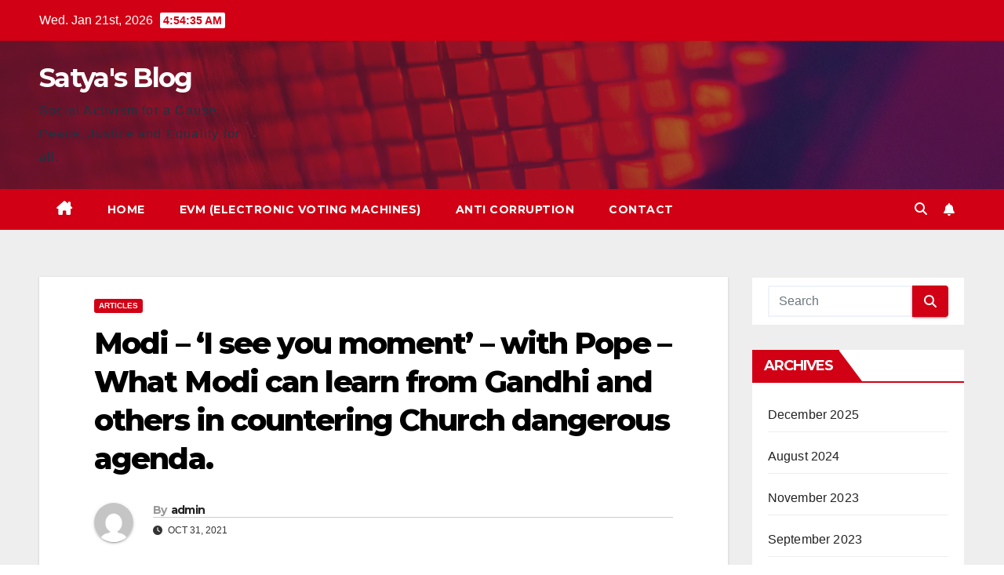

--- FILE ---
content_type: text/html; charset=UTF-8
request_url: https://www.satyablog.org/2021/10/31/modi-i-see-you-moment-with-pope-what-modi-can-learn-from-gandhi-and-others-in-countering-church-agenda/
body_size: 74384
content:
<!DOCTYPE html>
<html lang="en-US">
<head>
<meta charset="UTF-8">
<meta name="viewport" content="width=device-width, initial-scale=1">
<link rel="profile" href="http://gmpg.org/xfn/11">
<title>Modi &#8211; &#8216;I see you moment&#8217; &#8211; with Pope &#8211; What Modi can learn from Gandhi and others in countering Church dangerous agenda. &#8211; Satya&#039;s Blog</title>
<meta name='robots' content='max-image-preview:large' />
	<style>img:is([sizes="auto" i], [sizes^="auto," i]) { contain-intrinsic-size: 3000px 1500px }</style>
	<link rel='dns-prefetch' href='//fonts.googleapis.com' />
<link rel="alternate" type="application/rss+xml" title="Satya&#039;s Blog &raquo; Feed" href="https://www.satyablog.org/feed/" />
<link rel="alternate" type="application/rss+xml" title="Satya&#039;s Blog &raquo; Comments Feed" href="https://www.satyablog.org/comments/feed/" />
<link rel="alternate" type="application/rss+xml" title="Satya&#039;s Blog &raquo; Modi &#8211; &#8216;I see you moment&#8217; &#8211; with Pope &#8211; What Modi can learn from Gandhi and others in countering Church dangerous agenda. Comments Feed" href="https://www.satyablog.org/2021/10/31/modi-i-see-you-moment-with-pope-what-modi-can-learn-from-gandhi-and-others-in-countering-church-agenda/feed/" />
<script>
window._wpemojiSettings = {"baseUrl":"https:\/\/s.w.org\/images\/core\/emoji\/15.0.3\/72x72\/","ext":".png","svgUrl":"https:\/\/s.w.org\/images\/core\/emoji\/15.0.3\/svg\/","svgExt":".svg","source":{"concatemoji":"https:\/\/www.satyablog.org\/wp-includes\/js\/wp-emoji-release.min.js?ver=6.7.4"}};
/*! This file is auto-generated */
!function(i,n){var o,s,e;function c(e){try{var t={supportTests:e,timestamp:(new Date).valueOf()};sessionStorage.setItem(o,JSON.stringify(t))}catch(e){}}function p(e,t,n){e.clearRect(0,0,e.canvas.width,e.canvas.height),e.fillText(t,0,0);var t=new Uint32Array(e.getImageData(0,0,e.canvas.width,e.canvas.height).data),r=(e.clearRect(0,0,e.canvas.width,e.canvas.height),e.fillText(n,0,0),new Uint32Array(e.getImageData(0,0,e.canvas.width,e.canvas.height).data));return t.every(function(e,t){return e===r[t]})}function u(e,t,n){switch(t){case"flag":return n(e,"\ud83c\udff3\ufe0f\u200d\u26a7\ufe0f","\ud83c\udff3\ufe0f\u200b\u26a7\ufe0f")?!1:!n(e,"\ud83c\uddfa\ud83c\uddf3","\ud83c\uddfa\u200b\ud83c\uddf3")&&!n(e,"\ud83c\udff4\udb40\udc67\udb40\udc62\udb40\udc65\udb40\udc6e\udb40\udc67\udb40\udc7f","\ud83c\udff4\u200b\udb40\udc67\u200b\udb40\udc62\u200b\udb40\udc65\u200b\udb40\udc6e\u200b\udb40\udc67\u200b\udb40\udc7f");case"emoji":return!n(e,"\ud83d\udc26\u200d\u2b1b","\ud83d\udc26\u200b\u2b1b")}return!1}function f(e,t,n){var r="undefined"!=typeof WorkerGlobalScope&&self instanceof WorkerGlobalScope?new OffscreenCanvas(300,150):i.createElement("canvas"),a=r.getContext("2d",{willReadFrequently:!0}),o=(a.textBaseline="top",a.font="600 32px Arial",{});return e.forEach(function(e){o[e]=t(a,e,n)}),o}function t(e){var t=i.createElement("script");t.src=e,t.defer=!0,i.head.appendChild(t)}"undefined"!=typeof Promise&&(o="wpEmojiSettingsSupports",s=["flag","emoji"],n.supports={everything:!0,everythingExceptFlag:!0},e=new Promise(function(e){i.addEventListener("DOMContentLoaded",e,{once:!0})}),new Promise(function(t){var n=function(){try{var e=JSON.parse(sessionStorage.getItem(o));if("object"==typeof e&&"number"==typeof e.timestamp&&(new Date).valueOf()<e.timestamp+604800&&"object"==typeof e.supportTests)return e.supportTests}catch(e){}return null}();if(!n){if("undefined"!=typeof Worker&&"undefined"!=typeof OffscreenCanvas&&"undefined"!=typeof URL&&URL.createObjectURL&&"undefined"!=typeof Blob)try{var e="postMessage("+f.toString()+"("+[JSON.stringify(s),u.toString(),p.toString()].join(",")+"));",r=new Blob([e],{type:"text/javascript"}),a=new Worker(URL.createObjectURL(r),{name:"wpTestEmojiSupports"});return void(a.onmessage=function(e){c(n=e.data),a.terminate(),t(n)})}catch(e){}c(n=f(s,u,p))}t(n)}).then(function(e){for(var t in e)n.supports[t]=e[t],n.supports.everything=n.supports.everything&&n.supports[t],"flag"!==t&&(n.supports.everythingExceptFlag=n.supports.everythingExceptFlag&&n.supports[t]);n.supports.everythingExceptFlag=n.supports.everythingExceptFlag&&!n.supports.flag,n.DOMReady=!1,n.readyCallback=function(){n.DOMReady=!0}}).then(function(){return e}).then(function(){var e;n.supports.everything||(n.readyCallback(),(e=n.source||{}).concatemoji?t(e.concatemoji):e.wpemoji&&e.twemoji&&(t(e.twemoji),t(e.wpemoji)))}))}((window,document),window._wpemojiSettings);
</script>
<style id='wp-emoji-styles-inline-css'>

	img.wp-smiley, img.emoji {
		display: inline !important;
		border: none !important;
		box-shadow: none !important;
		height: 1em !important;
		width: 1em !important;
		margin: 0 0.07em !important;
		vertical-align: -0.1em !important;
		background: none !important;
		padding: 0 !important;
	}
</style>
<link rel='stylesheet' id='wp-block-library-css' href='https://www.satyablog.org/wp-includes/css/dist/block-library/style.min.css?ver=6.7.4' media='all' />
<style id='wp-block-library-theme-inline-css'>
.wp-block-audio :where(figcaption){color:#555;font-size:13px;text-align:center}.is-dark-theme .wp-block-audio :where(figcaption){color:#ffffffa6}.wp-block-audio{margin:0 0 1em}.wp-block-code{border:1px solid #ccc;border-radius:4px;font-family:Menlo,Consolas,monaco,monospace;padding:.8em 1em}.wp-block-embed :where(figcaption){color:#555;font-size:13px;text-align:center}.is-dark-theme .wp-block-embed :where(figcaption){color:#ffffffa6}.wp-block-embed{margin:0 0 1em}.blocks-gallery-caption{color:#555;font-size:13px;text-align:center}.is-dark-theme .blocks-gallery-caption{color:#ffffffa6}:root :where(.wp-block-image figcaption){color:#555;font-size:13px;text-align:center}.is-dark-theme :root :where(.wp-block-image figcaption){color:#ffffffa6}.wp-block-image{margin:0 0 1em}.wp-block-pullquote{border-bottom:4px solid;border-top:4px solid;color:currentColor;margin-bottom:1.75em}.wp-block-pullquote cite,.wp-block-pullquote footer,.wp-block-pullquote__citation{color:currentColor;font-size:.8125em;font-style:normal;text-transform:uppercase}.wp-block-quote{border-left:.25em solid;margin:0 0 1.75em;padding-left:1em}.wp-block-quote cite,.wp-block-quote footer{color:currentColor;font-size:.8125em;font-style:normal;position:relative}.wp-block-quote:where(.has-text-align-right){border-left:none;border-right:.25em solid;padding-left:0;padding-right:1em}.wp-block-quote:where(.has-text-align-center){border:none;padding-left:0}.wp-block-quote.is-large,.wp-block-quote.is-style-large,.wp-block-quote:where(.is-style-plain){border:none}.wp-block-search .wp-block-search__label{font-weight:700}.wp-block-search__button{border:1px solid #ccc;padding:.375em .625em}:where(.wp-block-group.has-background){padding:1.25em 2.375em}.wp-block-separator.has-css-opacity{opacity:.4}.wp-block-separator{border:none;border-bottom:2px solid;margin-left:auto;margin-right:auto}.wp-block-separator.has-alpha-channel-opacity{opacity:1}.wp-block-separator:not(.is-style-wide):not(.is-style-dots){width:100px}.wp-block-separator.has-background:not(.is-style-dots){border-bottom:none;height:1px}.wp-block-separator.has-background:not(.is-style-wide):not(.is-style-dots){height:2px}.wp-block-table{margin:0 0 1em}.wp-block-table td,.wp-block-table th{word-break:normal}.wp-block-table :where(figcaption){color:#555;font-size:13px;text-align:center}.is-dark-theme .wp-block-table :where(figcaption){color:#ffffffa6}.wp-block-video :where(figcaption){color:#555;font-size:13px;text-align:center}.is-dark-theme .wp-block-video :where(figcaption){color:#ffffffa6}.wp-block-video{margin:0 0 1em}:root :where(.wp-block-template-part.has-background){margin-bottom:0;margin-top:0;padding:1.25em 2.375em}
</style>
<style id='classic-theme-styles-inline-css'>
/*! This file is auto-generated */
.wp-block-button__link{color:#fff;background-color:#32373c;border-radius:9999px;box-shadow:none;text-decoration:none;padding:calc(.667em + 2px) calc(1.333em + 2px);font-size:1.125em}.wp-block-file__button{background:#32373c;color:#fff;text-decoration:none}
</style>
<style id='global-styles-inline-css'>
:root{--wp--preset--aspect-ratio--square: 1;--wp--preset--aspect-ratio--4-3: 4/3;--wp--preset--aspect-ratio--3-4: 3/4;--wp--preset--aspect-ratio--3-2: 3/2;--wp--preset--aspect-ratio--2-3: 2/3;--wp--preset--aspect-ratio--16-9: 16/9;--wp--preset--aspect-ratio--9-16: 9/16;--wp--preset--color--black: #000000;--wp--preset--color--cyan-bluish-gray: #abb8c3;--wp--preset--color--white: #ffffff;--wp--preset--color--pale-pink: #f78da7;--wp--preset--color--vivid-red: #cf2e2e;--wp--preset--color--luminous-vivid-orange: #ff6900;--wp--preset--color--luminous-vivid-amber: #fcb900;--wp--preset--color--light-green-cyan: #7bdcb5;--wp--preset--color--vivid-green-cyan: #00d084;--wp--preset--color--pale-cyan-blue: #8ed1fc;--wp--preset--color--vivid-cyan-blue: #0693e3;--wp--preset--color--vivid-purple: #9b51e0;--wp--preset--gradient--vivid-cyan-blue-to-vivid-purple: linear-gradient(135deg,rgba(6,147,227,1) 0%,rgb(155,81,224) 100%);--wp--preset--gradient--light-green-cyan-to-vivid-green-cyan: linear-gradient(135deg,rgb(122,220,180) 0%,rgb(0,208,130) 100%);--wp--preset--gradient--luminous-vivid-amber-to-luminous-vivid-orange: linear-gradient(135deg,rgba(252,185,0,1) 0%,rgba(255,105,0,1) 100%);--wp--preset--gradient--luminous-vivid-orange-to-vivid-red: linear-gradient(135deg,rgba(255,105,0,1) 0%,rgb(207,46,46) 100%);--wp--preset--gradient--very-light-gray-to-cyan-bluish-gray: linear-gradient(135deg,rgb(238,238,238) 0%,rgb(169,184,195) 100%);--wp--preset--gradient--cool-to-warm-spectrum: linear-gradient(135deg,rgb(74,234,220) 0%,rgb(151,120,209) 20%,rgb(207,42,186) 40%,rgb(238,44,130) 60%,rgb(251,105,98) 80%,rgb(254,248,76) 100%);--wp--preset--gradient--blush-light-purple: linear-gradient(135deg,rgb(255,206,236) 0%,rgb(152,150,240) 100%);--wp--preset--gradient--blush-bordeaux: linear-gradient(135deg,rgb(254,205,165) 0%,rgb(254,45,45) 50%,rgb(107,0,62) 100%);--wp--preset--gradient--luminous-dusk: linear-gradient(135deg,rgb(255,203,112) 0%,rgb(199,81,192) 50%,rgb(65,88,208) 100%);--wp--preset--gradient--pale-ocean: linear-gradient(135deg,rgb(255,245,203) 0%,rgb(182,227,212) 50%,rgb(51,167,181) 100%);--wp--preset--gradient--electric-grass: linear-gradient(135deg,rgb(202,248,128) 0%,rgb(113,206,126) 100%);--wp--preset--gradient--midnight: linear-gradient(135deg,rgb(2,3,129) 0%,rgb(40,116,252) 100%);--wp--preset--font-size--small: 13px;--wp--preset--font-size--medium: 20px;--wp--preset--font-size--large: 36px;--wp--preset--font-size--x-large: 42px;--wp--preset--spacing--20: 0.44rem;--wp--preset--spacing--30: 0.67rem;--wp--preset--spacing--40: 1rem;--wp--preset--spacing--50: 1.5rem;--wp--preset--spacing--60: 2.25rem;--wp--preset--spacing--70: 3.38rem;--wp--preset--spacing--80: 5.06rem;--wp--preset--shadow--natural: 6px 6px 9px rgba(0, 0, 0, 0.2);--wp--preset--shadow--deep: 12px 12px 50px rgba(0, 0, 0, 0.4);--wp--preset--shadow--sharp: 6px 6px 0px rgba(0, 0, 0, 0.2);--wp--preset--shadow--outlined: 6px 6px 0px -3px rgba(255, 255, 255, 1), 6px 6px rgba(0, 0, 0, 1);--wp--preset--shadow--crisp: 6px 6px 0px rgba(0, 0, 0, 1);}:where(.is-layout-flex){gap: 0.5em;}:where(.is-layout-grid){gap: 0.5em;}body .is-layout-flex{display: flex;}.is-layout-flex{flex-wrap: wrap;align-items: center;}.is-layout-flex > :is(*, div){margin: 0;}body .is-layout-grid{display: grid;}.is-layout-grid > :is(*, div){margin: 0;}:where(.wp-block-columns.is-layout-flex){gap: 2em;}:where(.wp-block-columns.is-layout-grid){gap: 2em;}:where(.wp-block-post-template.is-layout-flex){gap: 1.25em;}:where(.wp-block-post-template.is-layout-grid){gap: 1.25em;}.has-black-color{color: var(--wp--preset--color--black) !important;}.has-cyan-bluish-gray-color{color: var(--wp--preset--color--cyan-bluish-gray) !important;}.has-white-color{color: var(--wp--preset--color--white) !important;}.has-pale-pink-color{color: var(--wp--preset--color--pale-pink) !important;}.has-vivid-red-color{color: var(--wp--preset--color--vivid-red) !important;}.has-luminous-vivid-orange-color{color: var(--wp--preset--color--luminous-vivid-orange) !important;}.has-luminous-vivid-amber-color{color: var(--wp--preset--color--luminous-vivid-amber) !important;}.has-light-green-cyan-color{color: var(--wp--preset--color--light-green-cyan) !important;}.has-vivid-green-cyan-color{color: var(--wp--preset--color--vivid-green-cyan) !important;}.has-pale-cyan-blue-color{color: var(--wp--preset--color--pale-cyan-blue) !important;}.has-vivid-cyan-blue-color{color: var(--wp--preset--color--vivid-cyan-blue) !important;}.has-vivid-purple-color{color: var(--wp--preset--color--vivid-purple) !important;}.has-black-background-color{background-color: var(--wp--preset--color--black) !important;}.has-cyan-bluish-gray-background-color{background-color: var(--wp--preset--color--cyan-bluish-gray) !important;}.has-white-background-color{background-color: var(--wp--preset--color--white) !important;}.has-pale-pink-background-color{background-color: var(--wp--preset--color--pale-pink) !important;}.has-vivid-red-background-color{background-color: var(--wp--preset--color--vivid-red) !important;}.has-luminous-vivid-orange-background-color{background-color: var(--wp--preset--color--luminous-vivid-orange) !important;}.has-luminous-vivid-amber-background-color{background-color: var(--wp--preset--color--luminous-vivid-amber) !important;}.has-light-green-cyan-background-color{background-color: var(--wp--preset--color--light-green-cyan) !important;}.has-vivid-green-cyan-background-color{background-color: var(--wp--preset--color--vivid-green-cyan) !important;}.has-pale-cyan-blue-background-color{background-color: var(--wp--preset--color--pale-cyan-blue) !important;}.has-vivid-cyan-blue-background-color{background-color: var(--wp--preset--color--vivid-cyan-blue) !important;}.has-vivid-purple-background-color{background-color: var(--wp--preset--color--vivid-purple) !important;}.has-black-border-color{border-color: var(--wp--preset--color--black) !important;}.has-cyan-bluish-gray-border-color{border-color: var(--wp--preset--color--cyan-bluish-gray) !important;}.has-white-border-color{border-color: var(--wp--preset--color--white) !important;}.has-pale-pink-border-color{border-color: var(--wp--preset--color--pale-pink) !important;}.has-vivid-red-border-color{border-color: var(--wp--preset--color--vivid-red) !important;}.has-luminous-vivid-orange-border-color{border-color: var(--wp--preset--color--luminous-vivid-orange) !important;}.has-luminous-vivid-amber-border-color{border-color: var(--wp--preset--color--luminous-vivid-amber) !important;}.has-light-green-cyan-border-color{border-color: var(--wp--preset--color--light-green-cyan) !important;}.has-vivid-green-cyan-border-color{border-color: var(--wp--preset--color--vivid-green-cyan) !important;}.has-pale-cyan-blue-border-color{border-color: var(--wp--preset--color--pale-cyan-blue) !important;}.has-vivid-cyan-blue-border-color{border-color: var(--wp--preset--color--vivid-cyan-blue) !important;}.has-vivid-purple-border-color{border-color: var(--wp--preset--color--vivid-purple) !important;}.has-vivid-cyan-blue-to-vivid-purple-gradient-background{background: var(--wp--preset--gradient--vivid-cyan-blue-to-vivid-purple) !important;}.has-light-green-cyan-to-vivid-green-cyan-gradient-background{background: var(--wp--preset--gradient--light-green-cyan-to-vivid-green-cyan) !important;}.has-luminous-vivid-amber-to-luminous-vivid-orange-gradient-background{background: var(--wp--preset--gradient--luminous-vivid-amber-to-luminous-vivid-orange) !important;}.has-luminous-vivid-orange-to-vivid-red-gradient-background{background: var(--wp--preset--gradient--luminous-vivid-orange-to-vivid-red) !important;}.has-very-light-gray-to-cyan-bluish-gray-gradient-background{background: var(--wp--preset--gradient--very-light-gray-to-cyan-bluish-gray) !important;}.has-cool-to-warm-spectrum-gradient-background{background: var(--wp--preset--gradient--cool-to-warm-spectrum) !important;}.has-blush-light-purple-gradient-background{background: var(--wp--preset--gradient--blush-light-purple) !important;}.has-blush-bordeaux-gradient-background{background: var(--wp--preset--gradient--blush-bordeaux) !important;}.has-luminous-dusk-gradient-background{background: var(--wp--preset--gradient--luminous-dusk) !important;}.has-pale-ocean-gradient-background{background: var(--wp--preset--gradient--pale-ocean) !important;}.has-electric-grass-gradient-background{background: var(--wp--preset--gradient--electric-grass) !important;}.has-midnight-gradient-background{background: var(--wp--preset--gradient--midnight) !important;}.has-small-font-size{font-size: var(--wp--preset--font-size--small) !important;}.has-medium-font-size{font-size: var(--wp--preset--font-size--medium) !important;}.has-large-font-size{font-size: var(--wp--preset--font-size--large) !important;}.has-x-large-font-size{font-size: var(--wp--preset--font-size--x-large) !important;}
:where(.wp-block-post-template.is-layout-flex){gap: 1.25em;}:where(.wp-block-post-template.is-layout-grid){gap: 1.25em;}
:where(.wp-block-columns.is-layout-flex){gap: 2em;}:where(.wp-block-columns.is-layout-grid){gap: 2em;}
:root :where(.wp-block-pullquote){font-size: 1.5em;line-height: 1.6;}
</style>
<link rel='stylesheet' id='cptch_stylesheet-css' href='https://www.satyablog.org/wp-content/plugins/captcha/css/front_end_style.css?ver=4.4.5' media='all' />
<link rel='stylesheet' id='dashicons-css' href='https://www.satyablog.org/wp-includes/css/dashicons.min.css?ver=6.7.4' media='all' />
<link rel='stylesheet' id='cptch_desktop_style-css' href='https://www.satyablog.org/wp-content/plugins/captcha/css/desktop_style.css?ver=4.4.5' media='all' />
<link rel='stylesheet' id='contact-form-7-css' href='https://www.satyablog.org/wp-content/plugins/contact-form-7/includes/css/styles.css?ver=6.1.4' media='all' />
<link rel='stylesheet' id='newsup-fonts-css' href='//fonts.googleapis.com/css?family=Montserrat%3A400%2C500%2C700%2C800%7CWork%2BSans%3A300%2C400%2C500%2C600%2C700%2C800%2C900%26display%3Dswap&#038;subset=latin%2Clatin-ext' media='all' />
<link rel='stylesheet' id='bootstrap-css' href='https://www.satyablog.org/wp-content/themes/newsup/css/bootstrap.css?ver=6.7.4' media='all' />
<link rel='stylesheet' id='newsup-style-css' href='https://www.satyablog.org/wp-content/themes/newsberg/style.css?ver=6.7.4' media='all' />
<link rel='stylesheet' id='font-awesome-5-all-css' href='https://www.satyablog.org/wp-content/themes/newsup/css/font-awesome/css/all.min.css?ver=6.7.4' media='all' />
<link rel='stylesheet' id='font-awesome-4-shim-css' href='https://www.satyablog.org/wp-content/themes/newsup/css/font-awesome/css/v4-shims.min.css?ver=6.7.4' media='all' />
<link rel='stylesheet' id='owl-carousel-css' href='https://www.satyablog.org/wp-content/themes/newsup/css/owl.carousel.css?ver=6.7.4' media='all' />
<link rel='stylesheet' id='smartmenus-css' href='https://www.satyablog.org/wp-content/themes/newsup/css/jquery.smartmenus.bootstrap.css?ver=6.7.4' media='all' />
<link rel='stylesheet' id='newsup-custom-css-css' href='https://www.satyablog.org/wp-content/themes/newsup/inc/ansar/customize/css/customizer.css?ver=1.0' media='all' />
<link rel='stylesheet' id='wp_review-style-css' href='https://www.satyablog.org/wp-content/plugins/wp-review/public/css/wp-review.css?ver=5.3.5' media='all' />
<link rel='stylesheet' id='newsup-style-parent-css' href='https://www.satyablog.org/wp-content/themes/newsup/style.css?ver=6.7.4' media='all' />
<link rel='stylesheet' id='newsberg-style-css' href='https://www.satyablog.org/wp-content/themes/newsberg/style.css?ver=1.0' media='all' />
<link rel='stylesheet' id='newsberg-default-css-css' href='https://www.satyablog.org/wp-content/themes/newsberg/css/colors/default.css?ver=6.7.4' media='all' />
<script src="https://www.satyablog.org/wp-includes/js/jquery/jquery.min.js?ver=3.7.1" id="jquery-core-js"></script>
<script src="https://www.satyablog.org/wp-includes/js/jquery/jquery-migrate.min.js?ver=3.4.1" id="jquery-migrate-js"></script>
<script src="https://www.satyablog.org/wp-content/themes/newsup/js/navigation.js?ver=6.7.4" id="newsup-navigation-js"></script>
<script src="https://www.satyablog.org/wp-content/themes/newsup/js/bootstrap.js?ver=6.7.4" id="bootstrap-js"></script>
<script src="https://www.satyablog.org/wp-content/themes/newsup/js/owl.carousel.min.js?ver=6.7.4" id="owl-carousel-min-js"></script>
<script src="https://www.satyablog.org/wp-content/themes/newsup/js/jquery.smartmenus.js?ver=6.7.4" id="smartmenus-js-js"></script>
<script src="https://www.satyablog.org/wp-content/themes/newsup/js/jquery.smartmenus.bootstrap.js?ver=6.7.4" id="bootstrap-smartmenus-js-js"></script>
<script src="https://www.satyablog.org/wp-content/themes/newsup/js/jquery.marquee.js?ver=6.7.4" id="newsup-marquee-js-js"></script>
<script src="https://www.satyablog.org/wp-content/themes/newsup/js/main.js?ver=6.7.4" id="newsup-main-js-js"></script>
<link rel="https://api.w.org/" href="https://www.satyablog.org/wp-json/" /><link rel="alternate" title="JSON" type="application/json" href="https://www.satyablog.org/wp-json/wp/v2/posts/3071" /><link rel="EditURI" type="application/rsd+xml" title="RSD" href="https://www.satyablog.org/xmlrpc.php?rsd" />
<meta name="generator" content="WordPress 6.7.4" />
<link rel="canonical" href="https://www.satyablog.org/2021/10/31/modi-i-see-you-moment-with-pope-what-modi-can-learn-from-gandhi-and-others-in-countering-church-agenda/" />
<link rel='shortlink' href='https://www.satyablog.org/?p=3071' />
<link rel="alternate" title="oEmbed (JSON)" type="application/json+oembed" href="https://www.satyablog.org/wp-json/oembed/1.0/embed?url=https%3A%2F%2Fwww.satyablog.org%2F2021%2F10%2F31%2Fmodi-i-see-you-moment-with-pope-what-modi-can-learn-from-gandhi-and-others-in-countering-church-agenda%2F" />
<link rel="alternate" title="oEmbed (XML)" type="text/xml+oembed" href="https://www.satyablog.org/wp-json/oembed/1.0/embed?url=https%3A%2F%2Fwww.satyablog.org%2F2021%2F10%2F31%2Fmodi-i-see-you-moment-with-pope-what-modi-can-learn-from-gandhi-and-others-in-countering-church-agenda%2F&#038;format=xml" />

<!-- WP Youtube Player 1.7 by unijimpe -->
 
<style type="text/css" id="custom-background-css">
    .wrapper { background-color: #eee; }
</style>
    <style type="text/css">
            body .site-title a,
        body .site-description {
            color: #143745;
        }

        .site-branding-text .site-title a {
                font-size: px;
            }

            @media only screen and (max-width: 640px) {
                .site-branding-text .site-title a {
                    font-size: 40px;

                }
            }

            @media only screen and (max-width: 375px) {
                .site-branding-text .site-title a {
                    font-size: 32px;

                }
            }

        </style>
    </head>
<body class="post-template-default single single-post postid-3071 single-format-standard wp-embed-responsive ta-hide-date-author-in-list" >
<div id="page" class="site">
<a class="skip-link screen-reader-text" href="#content">
Skip to content</a>
  <div class="wrapper" id="custom-background-css">
    <header class="mg-headwidget">
      <!--==================== TOP BAR ====================-->
      <div class="mg-head-detail hidden-xs">
    <div class="container-fluid">
        <div class="row align-items-center">
            <div class="col-md-6 col-xs-12">
                <ul class="info-left">
                                <li>Wed. Jan 21st, 2026                 <span  id="time" class="time"></span>
                        </li>
                        </ul>
            </div>
            <div class="col-md-6 col-xs-12">
                <ul class="mg-social info-right">
                                    </ul>
            </div>
        </div>
    </div>
</div>
      <div class="clearfix"></div>

      
      <div class="mg-nav-widget-area-back" style='background-image: url("https://www.satyablog.org/wp-content/themes/newsberg/images/head-back.jpg" );'>
                <div class="overlay">
          <div class="inner"  style="background-color:rgba(32,47,91,0.4);" > 
              <div class="container-fluid">
                  <div class="mg-nav-widget-area">
                    <div class="row align-items-center">
                      <div class="col-md-3 text-center-xs">
                        <div class="navbar-header">
                          <div class="site-logo">
                                                      </div>
                          <div class="site-branding-text ">
                                                            <p class="site-title"> <a href="https://www.satyablog.org/" rel="home">Satya&#039;s Blog</a></p>
                                                            <p class="site-description">Social Activism for a Cause. Peace, Justice and Equality for all.</p>
                          </div>    
                        </div>
                      </div>
                                          </div>
                  </div>
              </div>
          </div>
        </div>
      </div>
    <div class="mg-menu-full">
      <nav class="navbar navbar-expand-lg navbar-wp">
        <div class="container-fluid">
          <!-- Right nav -->
          <div class="m-header align-items-center">
                            <a class="mobilehomebtn" href="https://www.satyablog.org"><span class="fa-solid fa-house-chimney"></span></a>
              <!-- navbar-toggle -->
              <button class="navbar-toggler mx-auto" type="button" data-toggle="collapse" data-target="#navbar-wp" aria-controls="navbarSupportedContent" aria-expanded="false" aria-label="Toggle navigation">
                <span class="burger">
                  <span class="burger-line"></span>
                  <span class="burger-line"></span>
                  <span class="burger-line"></span>
                </span>
              </button>
              <!-- /navbar-toggle -->
                          <div class="dropdown show mg-search-box pr-2">
                <a class="dropdown-toggle msearch ml-auto" href="#" role="button" id="dropdownMenuLink" data-toggle="dropdown" aria-haspopup="true" aria-expanded="false">
                <i class="fas fa-search"></i>
                </a> 
                <div class="dropdown-menu searchinner" aria-labelledby="dropdownMenuLink">
                    <form role="search" method="get" id="searchform" action="https://www.satyablog.org/">
  <div class="input-group">
    <input type="search" class="form-control" placeholder="Search" value="" name="s" />
    <span class="input-group-btn btn-default">
    <button type="submit" class="btn"> <i class="fas fa-search"></i> </button>
    </span> </div>
</form>                </div>
            </div>
                  <a href="#" target="_blank" class="btn-bell btn-theme mx-2"><i class="fa fa-bell"></i></a>
                      
          </div>
          <!-- /Right nav --> 
          <div class="collapse navbar-collapse" id="navbar-wp">
            <div class="d-md-block">
              <ul id="menu-satya-menu" class="nav navbar-nav mr-auto "><li class="active home"><a class="homebtn" href="https://www.satyablog.org"><span class='fa-solid fa-house-chimney'></span></a></li><li id="menu-item-326" class="menu-item menu-item-type-custom menu-item-object-custom menu-item-home menu-item-326"><a class="nav-link" title="Home" href="http://www.satyablog.org">Home</a></li>
<li id="menu-item-423" class="menu-item menu-item-type-custom menu-item-object-custom menu-item-423"><a class="nav-link" title="EVM (Electronic Voting Machines)" href="http://saveindiandemocracy.wordpress.com">EVM (Electronic Voting Machines)</a></li>
<li id="menu-item-424" class="menu-item menu-item-type-custom menu-item-object-custom menu-item-424"><a class="nav-link" title="Anti Corruption" href="http://saveindiafromcorruption.org">Anti Corruption</a></li>
<li id="menu-item-323" class="menu-item menu-item-type-post_type menu-item-object-page menu-item-323"><a class="nav-link" title="Contact" href="https://www.satyablog.org/contact/">Contact</a></li>
</ul>            </div>      
          </div>
          <!-- Right nav -->
          <div class="desk-header d-lg-flex pl-3 ml-auto my-2 my-lg-0 position-relative align-items-center">
                        <div class="dropdown show mg-search-box pr-2">
                <a class="dropdown-toggle msearch ml-auto" href="#" role="button" id="dropdownMenuLink" data-toggle="dropdown" aria-haspopup="true" aria-expanded="false">
                <i class="fas fa-search"></i>
                </a> 
                <div class="dropdown-menu searchinner" aria-labelledby="dropdownMenuLink">
                    <form role="search" method="get" id="searchform" action="https://www.satyablog.org/">
  <div class="input-group">
    <input type="search" class="form-control" placeholder="Search" value="" name="s" />
    <span class="input-group-btn btn-default">
    <button type="submit" class="btn"> <i class="fas fa-search"></i> </button>
    </span> </div>
</form>                </div>
            </div>
                  <a href="#" target="_blank" class="btn-bell btn-theme mx-2"><i class="fa fa-bell"></i></a>
                  </div>
          <!-- /Right nav -->
      </div>
      </nav> <!-- /Navigation -->
    </div>
</header>
<div class="clearfix"></div> <!-- =========================
     Page Content Section      
============================== -->
<main id="content" class="single-class content">
  <!--container-->
    <div class="container-fluid">
      <!--row-->
        <div class="row">
                  <div class="col-lg-9 col-md-8">
                                <div class="mg-blog-post-box"> 
                    <div class="mg-header">
                        <div class="mg-blog-category"><a class="newsup-categories category-color-1" href="https://www.satyablog.org/category/articles/" alt="View all posts in Articles"> 
                                 Articles
                             </a></div>                        <h1 class="title single"> <a title="Permalink to: Modi &#8211; &#8216;I see you moment&#8217; &#8211; with Pope &#8211; What Modi can learn from Gandhi and others in countering Church dangerous agenda.">
                            Modi &#8211; &#8216;I see you moment&#8217; &#8211; with Pope &#8211; What Modi can learn from Gandhi and others in countering Church dangerous agenda.</a>
                        </h1>
                                                <div class="media mg-info-author-block"> 
                                                        <a class="mg-author-pic" href="https://www.satyablog.org/author/admin/"> <img alt='' src='https://secure.gravatar.com/avatar/8b3cfb54db5427780c22174ddecef3ed?s=150&#038;d=mm&#038;r=g' srcset='https://secure.gravatar.com/avatar/8b3cfb54db5427780c22174ddecef3ed?s=300&#038;d=mm&#038;r=g 2x' class='avatar avatar-150 photo' height='150' width='150' decoding='async'/> </a>
                                                        <div class="media-body">
                                                            <h4 class="media-heading"><span>By</span><a href="https://www.satyablog.org/author/admin/">admin</a></h4>
                                                            <span class="mg-blog-date"><i class="fas fa-clock"></i> 
                                    Oct 31, 2021                                </span>
                                                        </div>
                        </div>
                                            </div>
                    <img width="960" height="641" src="https://www.satyablog.org/wp-content/uploads/2021/10/ModiIWthPope.jpg" class="img-fluid wp-post-image" alt="" decoding="async" fetchpriority="high" srcset="https://www.satyablog.org/wp-content/uploads/2021/10/ModiIWthPope.jpg 960w, https://www.satyablog.org/wp-content/uploads/2021/10/ModiIWthPope-300x200.jpg 300w, https://www.satyablog.org/wp-content/uploads/2021/10/ModiIWthPope-768x513.jpg 768w" sizes="(max-width: 960px) 100vw, 960px" />                    <article class="page-content-single small single">
                        
<p>Social media was abuzz soon after the picture of Indian Prime Minister Narendra hugging the Pope in Italy flashed in the media.   This is happening in the backdrop of Hinduism facing enormous challenges both in India and abroad.  In India, systematic aggressive and fraudulent conversions by Church pose an imminent survival challenge to Hinduism in states like Andhra, Telangana, Punjab, Tamilnadu, Karnataka and even West Bengal, curbing celebration of Hindu festivals using dubious claims, demolition of Hindu temples in states like Andhra under a <a href="https://www.satyablog.org/2021/07/16/jagan-destruction-of-andhra-dangerous-conversion-agenda-that-would-break-india/">Christian CM Jagan</a> and accelerated phase of conversions under new Christian CM in Punjab.   Abroad, in countries like US there was notorious &#8216;Dismantle Global Hindutva&#8217; conference with bold insignia of nailing down RSS workers (a similar one apparently being planned in UK), in Bangladesh Hindus were butchered during Durga festivities, in Afghanistan few hundred remaining Sikhs were given ultimatum to convert or leave the country.  </p>
<p><u>Commenting on Modi hug to Pope, activist<a href="https://youtu.be/fyzlX0z58Os"> Mary Suresh Iyer</a> who was an ex-Christian and came back to Hindu fold, wrote, </u></p>
<p><em>&#8216;This moment right here is iconic.  Many pagan civilizations have been reduced to ruins as the fight against “the powers that be” were mere shadow fights with what was widely believed to be a “faceless” enemy. Patrons of many pagan civilizations helplessly watched their holy places being destroyed and had no clue as to who declared this war against their gods and goddesses.  The only “pagan” civilization that is still standing firm on the ground is Hinduism and this moment is iconic for every Sanatani as the head of the state of Bharat, Modiji, got a chance to look the enemy in the eye.   This is a <u><strong>“I see you now”</strong></u> moment when Modiji (the state head of the only standing civilization) came face to face with someone who is a descendant and defender of an evil system that has devoured so many thriving civilizations for the past 2000+ years.    </em><em><strong>Walking into the embrace of an enemy is a daredevil act. This embrace can be used by either one of them to suffocate the other</strong>.  Time will tell who uses this embrace to suffocate the other…&#8217;.</em></p>
<p><u>Interestingly, well known white Hindu and Padma Sri awardee, David Frawley famously wrote during the then Pope visit to India under prior BJP rule of Atal Behari Vajpayee:</u></p>
<p><em>“Make no mistake about it. The Pope is not a friend of the Hindus. His visit is organized to promote his evangelization activities, his targeting of Hindu India for Christian conversion. The Pope wants to convert Hindu India to Christianity. He would be happy if all Hindu temples were abandoned in favor of churches. He would be happy if all the swamis, sadhus and yogis either became Christian priests or disappeared altogether. He has no praise for a Ramana Maharshi, a Sri Aurobindo, a Ramakrishna, or a Shankaracharya. He does not honor the Vedas and the Gita like the Bible. He does not allow pujas to the Gods or the chanting of Om in churches. He has nowhere apologized for the use of the Inquisition in India or elsewhere. He has nowhere said that Hindus won&#8217;t go to hell. He may claim to honor India&#8217;s spiritual traditions but not to the extent that it requires him giving up his efforts to convert Hindus.” </em></p>
<p>While Swami Vivekananda and Tagore have spoken passionately against conversions, perhaps no politician in Bharath has understood the Church and its conversion agenda as well as Mahatma Gandhi did.    He understood with clarity that the conversion agenda is part and parcel of Western imperialism agenda that subjugated the populations and pillaged their resources across the world.   He knew too well that it is a ruthless and diabolical agenda that eliminated many native civilizations and its aim in India is nothing short of uprooting Hinduism from its very foundation.  This is in spite of Gandhi allowing himself (as many believe), &#8216;a stooge of British rule in India&#8217;.</p>
<p><u>Gandhi wrote in &#8216;Young India&#8217;, March 21, 1929</u></p>
<p><em>&#8220;Christianity in India has been inextricably mixed up for the last one hundred and fifty years with British rule. It appears to us as synonymous with materialistic civilization and imperialism exploitation by the stronger white races of the weaker races of the world. Its contribution to India has been, therefore, largely negative. (Young India: March 21, 1929&#8221;  </em></p>
<p><u>In Harijan magazine in 1937,  he wrote that missionaries are vendors of goods whose <strong>aim is to uproot Hinduism from her very foundation</strong>.</u></p>
<p><em>&#8221; My fear is that though Christian friends nowadays do not say or admit it that Hindu religion is untrue, they must harbour in their breast that Hinduism is an error and that Christianity, as they believe it, is the only true religion…so far as one can understand the present (Christian) effort, it is to uproot Hinduism from her very foundation and replace it by another faith. (Mahatma Gandhi, Harijan: March 13, 1937)&#8221;.</em></p>
<p><u>What is more, Mahatma Gandhi strongly advocated for &#8216;Ghar Wapsi&#8217; and legislation to curb conversions.</u></p>
<p>Most cases of conversion… have been in my mind a false coin… I would therefore unhesitatingly re-admit to the Hindufold all such repentance without much ado … If a man comes back to the original branch he deserves to be welcomed … in so far as he may deem to have erred, he has sufficiently purged himself of it when he repents his error and retraces his steps.  (Collected Works: Vol. 66, pp. 163-164)</p>
<p><strong><u>If I had the Power and Could Legislate …</u></strong>If I had the power and could legislate, I should stop all proselytizing … In Hindu households the advent of a missionary has meant the disruption of the family coming in the wake of change of dress, manners, language, food and drink … (November 5, 1935)</p>
<p>While India recognizes external threats such as China or Pakistan at our borders, there is a more dangerous threat going on all across India.   Conversion activities and other unrest in India such as Delhi riots, radical Islam,  farmers riots and even aggressions at our borders are not unrelated.  In fact they are deeply connected with Western deep state which is using missionaries as a tool to control, contain and convert India, similar to what was done throughout history.   Tehelka <a href="https://www.satyablog.org/wp-content/uploads/2018/12/Tehelka-Missionaries-Expose.pdf">paper </a>undercover investigation from the early 2000&#8217;s covers how deeply connected are Christian missionary organizations working under Joshua project with CIA, USAID and State Department.  There is a good possibility, election strategists such as Prashant Kishore who is engaging in Goebbels type propaganda and creating dangerous caste divisions in Andhra, Bihar and other states are closely working with the break India forces to either defeat or considerably weaken Modi in 2024.</p>
<p>Even decades after Rajiv Malhotra&#8217;s seminal work, &#8216;Breaking India&#8217; that meticulously detailed the diabolical agenda, India has not come to grips with the dangerous situation we are seeing today.   Rakesh Krishnan Simha, a defence analyst published a detailed <a href="%20 http://indiafacts.org/why-christianity-poses-a-clear-threat-to-india/">article</a> &#8216;Why Christianity poses a clear threat to India&#8217; , that is a must read for every India&#8217;s national strategist.    Legal activists like Sai Deepak as well as  others have commented on how going from one election to election and not addressing civilizational issues, the BJP Government is missing the opportunity to make bold changes before it gets to a point of no return.  Even if there are temporary electoral losses, it is critical for BJP to make bold changes to ensure the future and progress of Bharath for millennia.   It needs to bring vulnerable tribal and backward caste populations into the mainstream fold and create laws to thwart missionary vulture tactics.</p>
<p>The Modi Government needs to recognize that addressing only development without boldly addressing civilizational issues,  all the hard work to develop the nation could evaporate quickly.  We can learn from history where 500 years of Vijayanagar empire was utterly destroyed in just a matter of 5 months.  Just in a decade down the road, there is very little chance for BJP to come to power with enormous conversion and demographic changes happening across India (unless it morphs itself into another pseudo-secular party).   It needs to evaluate its relationship with terminal and deranged thug like Jagan in Andhra.   In the article, <a href="https://www.satyablog.org/2021/02/28/5-mistakes-narendra-modi-need-to-address-for-india-to-flourish/">&#8216;5 mistakes Modi need to address</a>&#8216;, the author also discussed how important it is to decolonize the Indian mind by teaching true history and accomplishments, free Hindu temples and urgently implement national laws against conversion and acculturation perhaps with an independent national body. </p>
<p>Are we ready to challenge the existential threat to civilization boldly or are we going to be too cautious and apprehensive to take needed bold actions and lose another opportunity in its history?</p>
<p>Regards,</p>
<p>Satya Dosapati</p>

<script type="text/javascript">
jQuery(document).ready(function($) {
	$.post('https://www.satyablog.org/wp-admin/admin-ajax.php', {action: 'wpt_view_count', id: '3071'});
});
</script>        <script>
        function pinIt() {
        var e = document.createElement('script');
        e.setAttribute('type','text/javascript');
        e.setAttribute('charset','UTF-8');
        e.setAttribute('src','https://assets.pinterest.com/js/pinmarklet.js?r='+Math.random()*99999999);
        document.body.appendChild(e);
        }
        </script>
        <div class="post-share">
            <div class="post-share-icons cf">
                <a href="https://www.facebook.com/sharer.php?u=https%3A%2F%2Fwww.satyablog.org%2F2021%2F10%2F31%2Fmodi-i-see-you-moment-with-pope-what-modi-can-learn-from-gandhi-and-others-in-countering-church-agenda%2F" class="link facebook" target="_blank" >
                    <i class="fab fa-facebook"></i>
                </a>
                <a href="http://twitter.com/share?url=https%3A%2F%2Fwww.satyablog.org%2F2021%2F10%2F31%2Fmodi-i-see-you-moment-with-pope-what-modi-can-learn-from-gandhi-and-others-in-countering-church-agenda%2F&#038;text=Modi%20%E2%80%93%20%E2%80%98I%20see%20you%20moment%E2%80%99%20%E2%80%93%20with%20Pope%20%E2%80%93%20What%20Modi%20can%20learn%20from%20Gandhi%20and%20others%20in%20countering%20Church%20dangerous%20agenda." class="link x-twitter" target="_blank">
                    <i class="fa-brands fa-x-twitter"></i>
                </a>
                <a href="mailto:?subject=Modi%20%26#8211;%20%26#8216;I%20see%20you%20moment%26#8217;%20%26#8211;%20with%20Pope%20%26#8211;%20What%20Modi%20can%20learn%20from%20Gandhi%20and%20others%20in%20countering%20Church%20dangerous%20agenda.&#038;body=https%3A%2F%2Fwww.satyablog.org%2F2021%2F10%2F31%2Fmodi-i-see-you-moment-with-pope-what-modi-can-learn-from-gandhi-and-others-in-countering-church-agenda%2F" class="link email" target="_blank" >
                    <i class="fas fa-envelope"></i>
                </a>
                <a href="https://www.linkedin.com/sharing/share-offsite/?url=https%3A%2F%2Fwww.satyablog.org%2F2021%2F10%2F31%2Fmodi-i-see-you-moment-with-pope-what-modi-can-learn-from-gandhi-and-others-in-countering-church-agenda%2F&#038;title=Modi%20%E2%80%93%20%E2%80%98I%20see%20you%20moment%E2%80%99%20%E2%80%93%20with%20Pope%20%E2%80%93%20What%20Modi%20can%20learn%20from%20Gandhi%20and%20others%20in%20countering%20Church%20dangerous%20agenda." class="link linkedin" target="_blank" >
                    <i class="fab fa-linkedin"></i>
                </a>
                <a href="https://telegram.me/share/url?url=https%3A%2F%2Fwww.satyablog.org%2F2021%2F10%2F31%2Fmodi-i-see-you-moment-with-pope-what-modi-can-learn-from-gandhi-and-others-in-countering-church-agenda%2F&#038;text&#038;title=Modi%20%E2%80%93%20%E2%80%98I%20see%20you%20moment%E2%80%99%20%E2%80%93%20with%20Pope%20%E2%80%93%20What%20Modi%20can%20learn%20from%20Gandhi%20and%20others%20in%20countering%20Church%20dangerous%20agenda." class="link telegram" target="_blank" >
                    <i class="fab fa-telegram"></i>
                </a>
                <a href="javascript:pinIt();" class="link pinterest">
                    <i class="fab fa-pinterest"></i>
                </a>
                <a class="print-r" href="javascript:window.print()">
                    <i class="fas fa-print"></i>
                </a>  
            </div>
        </div>
                            <div class="clearfix mb-3"></div>
                        
	<nav class="navigation post-navigation" aria-label="Posts">
		<h2 class="screen-reader-text">Post navigation</h2>
		<div class="nav-links"><div class="nav-previous"><a href="https://www.satyablog.org/2021/10/16/is-modi-bjp-committing-major-mistakes-in-kashmir-by-pandering-to-western-deep-state/" rel="prev">Is Modi/BJP committing major mistakes in Kashmir by pandering to Western deep state? <div class="fa fa-angle-double-right"></div><span></span></a></div><div class="nav-next"><a href="https://www.satyablog.org/2021/11/17/how-bjps-stuck-in-old-type-electioneering-may-cost-yogi-adityanath-dearly-in-uttar-pradesh-polls/" rel="next"><div class="fa fa-angle-double-left"></div><span></span> How BJP&#8217;s &#8216;stuck-in-old&#8217; type electioneering may cost Yogi Adityanath dearly in Uttar Pradesh polls</a></div></div>
	</nav>                                          </article>
                </div>
                        <div class="media mg-info-author-block">
            <a class="mg-author-pic" href="https://www.satyablog.org/author/admin/"><img alt='' src='https://secure.gravatar.com/avatar/8b3cfb54db5427780c22174ddecef3ed?s=150&#038;d=mm&#038;r=g' srcset='https://secure.gravatar.com/avatar/8b3cfb54db5427780c22174ddecef3ed?s=300&#038;d=mm&#038;r=g 2x' class='avatar avatar-150 photo' height='150' width='150' loading='lazy' decoding='async'/></a>
                <div class="media-body">
                  <h4 class="media-heading">By <a href ="https://www.satyablog.org/author/admin/">admin</a></h4>
                  <p>Satya Dosapati is an activist based in the US working on causes for both India and US. He played an instrumental role in the introduction of paper trail for India’s Electronic Voting Machines called VVPAT that put Indian democracy on a strong foothold by bringing in top international experts and demonstrating the vulnerabilities in Indian EVMs working with local organizations and CEC Qureshi. He organized an All American Rally for Trump bringing in various ethnic communities together in support of Trump Presidential Election that was acknowledged by Republican party and then candidate Trump.  The event was covered by most of the national media in Pennsylvania. He is well known for challenging 100 and 30 million dollar lawsuits from Sonia Gandhi proxies in the US when he coordinated a UN protest against Sonia Gandhi representing Mahatma Gandhi values at UN and taking a full page Ad in New York Times exposing her. He has several successes in an activist movement from forcing Andhra Pradesh CM YSR in 2007 in banning conversions inside Hindu temples, bringing attention to the plight of backward caste minor girls in West Bengal being kidnapped and thrown into sexual slavery through love jihad.  He led a protest against University of Pennsylvania (Wharton economic forum) for dropping Narendra Modi from keynote speech because of allegations of some leftist professors and got a (private) apology from UPenn President .   He initiated the first anti-corruption conference working with Ajit Doval and Dr. Swamy before Anna Hazare protest at New Delhi Vivekananda International foundation and brought in top international anti-corruption personnel from UN (UNODC) and Europe (Eurodad) and other institutions.   His YouTube presentation on Plunder of India by Sonia UPA received nearly 2 lacs hits. He was also engaged in animal rights movements in the US for health, environment, and compassion. He received his bachelors from IIT Chennai with graduate degrees in US and is pursuing a career in Telecom in the US.  He is a conservative and proud member of the US National Rifle Association (NRA). His Koo id is @SatyaDosapati and several of his articles were published in PGurus and OpIndia news portals.  His blog is https://SatyaBlog.org.</p>
                </div>
            </div>
                <div class="mg-featured-slider p-3 mb-4">
            <!--Start mg-realated-slider -->
            <!-- mg-sec-title -->
            <div class="mg-sec-title">
                <h4>Related Post</h4>
            </div>
            <!-- // mg-sec-title -->
            <div class="row">
                <!-- featured_post -->
                                    <!-- blog -->
                    <div class="col-md-4">
                        <div class="mg-blog-post-3 minh back-img mb-md-0 mb-2" 
                                                style="background-image: url('https://www.satyablog.org/wp-content/uploads/2021/07/jewish-holocaust-pic6.jpg');" >
                            <div class="mg-blog-inner">
                                <div class="mg-blog-category"><a class="newsup-categories category-color-1" href="https://www.satyablog.org/category/articles/" alt="View all posts in Articles"> 
                                 Articles
                             </a></div>                                <h4 class="title"> <a href="https://www.satyablog.org/2025/12/26/destructionplunder-and-atrocities-of-christianity/" title="Permalink to: Destruction, plunder and atrocities of Christianity">
                                  Destruction, plunder and atrocities of Christianity</a>
                                 </h4>
                                <div class="mg-blog-meta"> 
                                                                        <span class="mg-blog-date">
                                        <i class="fas fa-clock"></i>
                                        Dec 26, 2025                                    </span>
                                            <a class="auth" href="https://www.satyablog.org/author/admin/">
            <i class="fas fa-user-circle"></i>admin        </a>
     
                                </div>   
                            </div>
                        </div>
                    </div>
                    <!-- blog -->
                                        <!-- blog -->
                    <div class="col-md-4">
                        <div class="mg-blog-post-3 minh back-img mb-md-0 mb-2" 
                                                style="background-image: url('https://www.satyablog.org/wp-content/uploads/2024/08/InvisibleHandsElectionInterferenceInIndia2024.jpg');" >
                            <div class="mg-blog-inner">
                                <div class="mg-blog-category"><a class="newsup-categories category-color-1" href="https://www.satyablog.org/category/articles/" alt="View all posts in Articles"> 
                                 Articles
                             </a></div>                                <h4 class="title"> <a href="https://www.satyablog.org/2024/08/04/disinfolab-expose-the-invisible-hands-foreign-interference-in-indian-elections-2024/" title="Permalink to: DisinfoLab expose &#8211; The invisible hands, Foreign Interference in Indian Elections 2024">
                                  DisinfoLab expose &#8211; The invisible hands, Foreign Interference in Indian Elections 2024</a>
                                 </h4>
                                <div class="mg-blog-meta"> 
                                                                        <span class="mg-blog-date">
                                        <i class="fas fa-clock"></i>
                                        Aug 4, 2024                                    </span>
                                            <a class="auth" href="https://www.satyablog.org/author/admin/">
            <i class="fas fa-user-circle"></i>admin        </a>
     
                                </div>   
                            </div>
                        </div>
                    </div>
                    <!-- blog -->
                                        <!-- blog -->
                    <div class="col-md-4">
                        <div class="mg-blog-post-3 minh back-img mb-md-0 mb-2" 
                                                style="background-image: url('https://www.satyablog.org/wp-content/uploads/2024/08/DeepStateWorldOfSamPitrodaV2.png');" >
                            <div class="mg-blog-inner">
                                <div class="mg-blog-category"><a class="newsup-categories category-color-1" href="https://www.satyablog.org/category/articles/" alt="View all posts in Articles"> 
                                 Articles
                             </a></div>                                <h4 class="title"> <a href="https://www.satyablog.org/2024/08/04/opindia-the-deep-state-world-of-sam-pitroda-story-of-an-indias-traitor/" title="Permalink to: OpIndia+ &#8211; The deep state world of Sam Pitroda &#8211; Story of an India&#8217;s traitor">
                                  OpIndia+ &#8211; The deep state world of Sam Pitroda &#8211; Story of an India&#8217;s traitor</a>
                                 </h4>
                                <div class="mg-blog-meta"> 
                                                                        <span class="mg-blog-date">
                                        <i class="fas fa-clock"></i>
                                        Aug 4, 2024                                    </span>
                                            <a class="auth" href="https://www.satyablog.org/author/admin/">
            <i class="fas fa-user-circle"></i>admin        </a>
     
                                </div>   
                            </div>
                        </div>
                    </div>
                    <!-- blog -->
                                </div> 
        </div>
        <!--End mg-realated-slider -->
                </div>
        <aside class="col-lg-3 col-md-4">
                
<aside id="secondary" class="widget-area" role="complementary">
	<div id="sidebar-right" class="mg-sidebar">
		<div id="search-3" class="mg-widget widget_search"><form role="search" method="get" id="searchform" action="https://www.satyablog.org/">
  <div class="input-group">
    <input type="search" class="form-control" placeholder="Search" value="" name="s" />
    <span class="input-group-btn btn-default">
    <button type="submit" class="btn"> <i class="fas fa-search"></i> </button>
    </span> </div>
</form></div><div id="archives-2" class="mg-widget widget_archive"><div class="mg-wid-title"><h6 class="wtitle">Archives</h6></div>
			<ul>
					<li><a href='https://www.satyablog.org/2025/12/'>December 2025</a></li>
	<li><a href='https://www.satyablog.org/2024/08/'>August 2024</a></li>
	<li><a href='https://www.satyablog.org/2023/11/'>November 2023</a></li>
	<li><a href='https://www.satyablog.org/2023/09/'>September 2023</a></li>
	<li><a href='https://www.satyablog.org/2023/07/'>July 2023</a></li>
	<li><a href='https://www.satyablog.org/2023/05/'>May 2023</a></li>
	<li><a href='https://www.satyablog.org/2023/03/'>March 2023</a></li>
	<li><a href='https://www.satyablog.org/2022/12/'>December 2022</a></li>
	<li><a href='https://www.satyablog.org/2022/09/'>September 2022</a></li>
	<li><a href='https://www.satyablog.org/2022/08/'>August 2022</a></li>
	<li><a href='https://www.satyablog.org/2022/07/'>July 2022</a></li>
	<li><a href='https://www.satyablog.org/2022/06/'>June 2022</a></li>
	<li><a href='https://www.satyablog.org/2022/04/'>April 2022</a></li>
	<li><a href='https://www.satyablog.org/2022/02/'>February 2022</a></li>
	<li><a href='https://www.satyablog.org/2021/11/'>November 2021</a></li>
	<li><a href='https://www.satyablog.org/2021/10/'>October 2021</a></li>
	<li><a href='https://www.satyablog.org/2021/08/'>August 2021</a></li>
	<li><a href='https://www.satyablog.org/2021/07/'>July 2021</a></li>
	<li><a href='https://www.satyablog.org/2021/05/'>May 2021</a></li>
	<li><a href='https://www.satyablog.org/2021/03/'>March 2021</a></li>
	<li><a href='https://www.satyablog.org/2021/02/'>February 2021</a></li>
	<li><a href='https://www.satyablog.org/2020/10/'>October 2020</a></li>
	<li><a href='https://www.satyablog.org/2020/09/'>September 2020</a></li>
	<li><a href='https://www.satyablog.org/2020/03/'>March 2020</a></li>
	<li><a href='https://www.satyablog.org/2020/02/'>February 2020</a></li>
	<li><a href='https://www.satyablog.org/2019/09/'>September 2019</a></li>
	<li><a href='https://www.satyablog.org/2019/08/'>August 2019</a></li>
	<li><a href='https://www.satyablog.org/2019/06/'>June 2019</a></li>
	<li><a href='https://www.satyablog.org/2019/05/'>May 2019</a></li>
	<li><a href='https://www.satyablog.org/2019/04/'>April 2019</a></li>
	<li><a href='https://www.satyablog.org/2018/12/'>December 2018</a></li>
	<li><a href='https://www.satyablog.org/2018/11/'>November 2018</a></li>
	<li><a href='https://www.satyablog.org/2018/10/'>October 2018</a></li>
	<li><a href='https://www.satyablog.org/2018/07/'>July 2018</a></li>
	<li><a href='https://www.satyablog.org/2018/06/'>June 2018</a></li>
	<li><a href='https://www.satyablog.org/2017/03/'>March 2017</a></li>
	<li><a href='https://www.satyablog.org/2017/01/'>January 2017</a></li>
	<li><a href='https://www.satyablog.org/2016/09/'>September 2016</a></li>
	<li><a href='https://www.satyablog.org/2016/08/'>August 2016</a></li>
	<li><a href='https://www.satyablog.org/2016/02/'>February 2016</a></li>
	<li><a href='https://www.satyablog.org/2015/12/'>December 2015</a></li>
	<li><a href='https://www.satyablog.org/2015/11/'>November 2015</a></li>
	<li><a href='https://www.satyablog.org/2015/09/'>September 2015</a></li>
	<li><a href='https://www.satyablog.org/2015/08/'>August 2015</a></li>
	<li><a href='https://www.satyablog.org/2015/07/'>July 2015</a></li>
	<li><a href='https://www.satyablog.org/2015/06/'>June 2015</a></li>
	<li><a href='https://www.satyablog.org/2015/05/'>May 2015</a></li>
	<li><a href='https://www.satyablog.org/2015/02/'>February 2015</a></li>
	<li><a href='https://www.satyablog.org/2015/01/'>January 2015</a></li>
	<li><a href='https://www.satyablog.org/2014/12/'>December 2014</a></li>
	<li><a href='https://www.satyablog.org/2014/10/'>October 2014</a></li>
	<li><a href='https://www.satyablog.org/2014/09/'>September 2014</a></li>
	<li><a href='https://www.satyablog.org/2014/08/'>August 2014</a></li>
	<li><a href='https://www.satyablog.org/2014/05/'>May 2014</a></li>
	<li><a href='https://www.satyablog.org/2014/04/'>April 2014</a></li>
	<li><a href='https://www.satyablog.org/2014/01/'>January 2014</a></li>
	<li><a href='https://www.satyablog.org/2013/12/'>December 2013</a></li>
	<li><a href='https://www.satyablog.org/2013/10/'>October 2013</a></li>
	<li><a href='https://www.satyablog.org/2013/03/'>March 2013</a></li>
	<li><a href='https://www.satyablog.org/2012/08/'>August 2012</a></li>
	<li><a href='https://www.satyablog.org/2012/05/'>May 2012</a></li>
	<li><a href='https://www.satyablog.org/2012/04/'>April 2012</a></li>
	<li><a href='https://www.satyablog.org/2012/03/'>March 2012</a></li>
	<li><a href='https://www.satyablog.org/2012/02/'>February 2012</a></li>
	<li><a href='https://www.satyablog.org/2012/01/'>January 2012</a></li>
	<li><a href='https://www.satyablog.org/2011/12/'>December 2011</a></li>
	<li><a href='https://www.satyablog.org/2011/08/'>August 2011</a></li>
	<li><a href='https://www.satyablog.org/2011/04/'>April 2011</a></li>
	<li><a href='https://www.satyablog.org/2011/02/'>February 2011</a></li>
	<li><a href='https://www.satyablog.org/2010/09/'>September 2010</a></li>
	<li><a href='https://www.satyablog.org/2010/08/'>August 2010</a></li>
	<li><a href='https://www.satyablog.org/2010/05/'>May 2010</a></li>
	<li><a href='https://www.satyablog.org/2010/01/'>January 2010</a></li>
	<li><a href='https://www.satyablog.org/2009/11/'>November 2009</a></li>
	<li><a href='https://www.satyablog.org/2009/10/'>October 2009</a></li>
	<li><a href='https://www.satyablog.org/1998/01/'>January 1998</a></li>
			</ul>

			</div>	</div>
</aside><!-- #secondary -->
        </aside>
        </div>
      <!--row-->
    </div>
  <!--container-->
</main>
    <div class="container-fluid missed-section mg-posts-sec-inner">
          
        <div class="missed-inner">
            <div class="row">
                                <div class="col-md-12">
                    <div class="mg-sec-title">
                        <!-- mg-sec-title -->
                        <h4>You missed</h4>
                    </div>
                </div>
                                <!--col-md-3-->
                <div class="col-lg-3 col-sm-6 pulse animated">
                    <div class="mg-blog-post-3 minh back-img mb-lg-0"  style="background-image: url('https://www.satyablog.org/wp-content/uploads/2021/07/jewish-holocaust-pic6.jpg');" >
                        <a class="link-div" href="https://www.satyablog.org/2025/12/26/destructionplunder-and-atrocities-of-christianity/"></a>
                        <div class="mg-blog-inner">
                        <div class="mg-blog-category"><a class="newsup-categories category-color-1" href="https://www.satyablog.org/category/articles/" alt="View all posts in Articles"> 
                                 Articles
                             </a></div> 
                        <h4 class="title"> <a href="https://www.satyablog.org/2025/12/26/destructionplunder-and-atrocities-of-christianity/" title="Permalink to: Destruction, plunder and atrocities of Christianity"> Destruction, plunder and atrocities of Christianity</a> </h4>
                                    <div class="mg-blog-meta"> 
                    <span class="mg-blog-date"><i class="fas fa-clock"></i>
            <a href="https://www.satyablog.org/2025/12/">
                December 26, 2025            </a>
        </span>
            <a class="auth" href="https://www.satyablog.org/author/admin/">
            <i class="fas fa-user-circle"></i>admin        </a>
            </div> 
                            </div>
                    </div>
                </div>
                <!--/col-md-3-->
                                <!--col-md-3-->
                <div class="col-lg-3 col-sm-6 pulse animated">
                    <div class="mg-blog-post-3 minh back-img mb-lg-0"  style="background-image: url('https://www.satyablog.org/wp-content/uploads/2024/08/InvisibleHandsElectionInterferenceInIndia2024.jpg');" >
                        <a class="link-div" href="https://www.satyablog.org/2024/08/04/disinfolab-expose-the-invisible-hands-foreign-interference-in-indian-elections-2024/"></a>
                        <div class="mg-blog-inner">
                        <div class="mg-blog-category"><a class="newsup-categories category-color-1" href="https://www.satyablog.org/category/articles/" alt="View all posts in Articles"> 
                                 Articles
                             </a></div> 
                        <h4 class="title"> <a href="https://www.satyablog.org/2024/08/04/disinfolab-expose-the-invisible-hands-foreign-interference-in-indian-elections-2024/" title="Permalink to: DisinfoLab expose &#8211; The invisible hands, Foreign Interference in Indian Elections 2024"> DisinfoLab expose &#8211; The invisible hands, Foreign Interference in Indian Elections 2024</a> </h4>
                                    <div class="mg-blog-meta"> 
                    <span class="mg-blog-date"><i class="fas fa-clock"></i>
            <a href="https://www.satyablog.org/2024/08/">
                August 4, 2024            </a>
        </span>
            <a class="auth" href="https://www.satyablog.org/author/admin/">
            <i class="fas fa-user-circle"></i>admin        </a>
            </div> 
                            </div>
                    </div>
                </div>
                <!--/col-md-3-->
                                <!--col-md-3-->
                <div class="col-lg-3 col-sm-6 pulse animated">
                    <div class="mg-blog-post-3 minh back-img mb-lg-0"  style="background-image: url('https://www.satyablog.org/wp-content/uploads/2024/08/DeepStateWorldOfSamPitrodaV2.png');" >
                        <a class="link-div" href="https://www.satyablog.org/2024/08/04/opindia-the-deep-state-world-of-sam-pitroda-story-of-an-indias-traitor/"></a>
                        <div class="mg-blog-inner">
                        <div class="mg-blog-category"><a class="newsup-categories category-color-1" href="https://www.satyablog.org/category/articles/" alt="View all posts in Articles"> 
                                 Articles
                             </a></div> 
                        <h4 class="title"> <a href="https://www.satyablog.org/2024/08/04/opindia-the-deep-state-world-of-sam-pitroda-story-of-an-indias-traitor/" title="Permalink to: OpIndia+ &#8211; The deep state world of Sam Pitroda &#8211; Story of an India&#8217;s traitor"> OpIndia+ &#8211; The deep state world of Sam Pitroda &#8211; Story of an India&#8217;s traitor</a> </h4>
                                    <div class="mg-blog-meta"> 
                    <span class="mg-blog-date"><i class="fas fa-clock"></i>
            <a href="https://www.satyablog.org/2024/08/">
                August 4, 2024            </a>
        </span>
            <a class="auth" href="https://www.satyablog.org/author/admin/">
            <i class="fas fa-user-circle"></i>admin        </a>
            </div> 
                            </div>
                    </div>
                </div>
                <!--/col-md-3-->
                                <!--col-md-3-->
                <div class="col-lg-3 col-sm-6 pulse animated">
                    <div class="mg-blog-post-3 minh back-img mb-lg-0"  style="background-image: url('https://www.satyablog.org/wp-content/uploads/2024/07/News18articleImage.png');" >
                        <a class="link-div" href="https://www.satyablog.org/2024/08/04/2024-elections-how-break-india-brigade-capitalised-on-bjps-shortcomings/"></a>
                        <div class="mg-blog-inner">
                        <div class="mg-blog-category"><a class="newsup-categories category-color-1" href="https://www.satyablog.org/category/articles/" alt="View all posts in Articles"> 
                                 Articles
                             </a></div> 
                        <h4 class="title"> <a href="https://www.satyablog.org/2024/08/04/2024-elections-how-break-india-brigade-capitalised-on-bjps-shortcomings/" title="Permalink to: News18 -2024 Elections: How ‘Break India’ Brigade Capitalised on BJP’s Shortcomings"> News18 -2024 Elections: How ‘Break India’ Brigade Capitalised on BJP’s Shortcomings</a> </h4>
                                    <div class="mg-blog-meta"> 
                    <span class="mg-blog-date"><i class="fas fa-clock"></i>
            <a href="https://www.satyablog.org/2024/08/">
                August 4, 2024            </a>
        </span>
            <a class="auth" href="https://www.satyablog.org/author/admin/">
            <i class="fas fa-user-circle"></i>admin        </a>
            </div> 
                            </div>
                    </div>
                </div>
                <!--/col-md-3-->
                            </div>
        </div>
            </div>
    <!--==================== FOOTER AREA ====================-->
        <footer class="footer back-img" style="">
        <div class="overlay" style="background-color: ;">
                <!--Start mg-footer-widget-area-->
                <!--End mg-footer-widget-area-->
            <!--Start mg-footer-widget-area-->
        <div class="mg-footer-bottom-area">
            <div class="container-fluid">
                            <div class="row align-items-center">
                    <!--col-md-4-->
                    <div class="col-md-6">
                        <div class="site-logo">
                                                    </div>
                                                <div class="site-branding-text">
                            <p class="site-title-footer"> <a href="https://www.satyablog.org/" rel="home">Satya&#039;s Blog</a></p>
                            <p class="site-description-footer">Social Activism for a Cause. Peace, Justice and Equality for all.</p>
                        </div>
                                            </div>
                    
                    <div class="col-md-6 text-right text-xs">
                        <ul class="mg-social">
                                    <!--/col-md-4-->  
         
                        </ul>
                    </div>
                </div>
                <!--/row-->
            </div>
            <!--/container-->
        </div>
        <!--End mg-footer-widget-area-->
                <div class="mg-footer-copyright">
                        <div class="container-fluid">
            <div class="row">
                 
                <div class="col-md-6 text-xs "> 
                    <p>
                    <a href="https://wordpress.org/">
                    Proudly powered by WordPress                    </a>
                    <span class="sep"> | </span>
                    Theme: Newsup by <a href="https://themeansar.com/" rel="designer">Themeansar</a>.                    </p>
                </div>
                                            <div class="col-md-6 text-md-right text-xs">
                            <ul class="info-right"><li class="nav-item menu-item "><a class="nav-link " href="https://www.satyablog.org/" title="Home">Home</a></li><li class="nav-item menu-item page_item dropdown page-item-321"><a class="nav-link" href="https://www.satyablog.org/contact/">Contact</a></li><li class="nav-item menu-item page_item dropdown page-item-319"><a class="nav-link" href="https://www.satyablog.org/evm-electronic-voting-machine/">EVM (Electronic Voting Machine)</a></li></ul>
                        </div>
                                    </div>
            </div>
        </div>
                </div>
        <!--/overlay-->
        </div>
    </footer>
    <!--/footer-->
  </div>
    <!--/wrapper-->
    <!--Scroll To Top-->
        <a href="#" class="ta_upscr bounceInup animated"><i class="fas fa-angle-up"></i></a>
    <!-- /Scroll To Top -->
<script src="https://www.satyablog.org/wp-includes/js/dist/hooks.min.js?ver=4d63a3d491d11ffd8ac6" id="wp-hooks-js"></script>
<script src="https://www.satyablog.org/wp-includes/js/dist/i18n.min.js?ver=5e580eb46a90c2b997e6" id="wp-i18n-js"></script>
<script id="wp-i18n-js-after">
wp.i18n.setLocaleData( { 'text direction\u0004ltr': [ 'ltr' ] } );
</script>
<script src="https://www.satyablog.org/wp-content/plugins/contact-form-7/includes/swv/js/index.js?ver=6.1.4" id="swv-js"></script>
<script id="contact-form-7-js-before">
var wpcf7 = {
    "api": {
        "root": "https:\/\/www.satyablog.org\/wp-json\/",
        "namespace": "contact-form-7\/v1"
    }
};
</script>
<script src="https://www.satyablog.org/wp-content/plugins/contact-form-7/includes/js/index.js?ver=6.1.4" id="contact-form-7-js"></script>
<script src="https://www.satyablog.org/wp-content/plugins/wp-review/public/js/js.cookie.min.js?ver=2.1.4" id="js-cookie-js"></script>
<script src="https://www.satyablog.org/wp-includes/js/underscore.min.js?ver=1.13.7" id="underscore-js"></script>
<script id="wp-util-js-extra">
var _wpUtilSettings = {"ajax":{"url":"\/wp-admin\/admin-ajax.php"}};
</script>
<script src="https://www.satyablog.org/wp-includes/js/wp-util.min.js?ver=6.7.4" id="wp-util-js"></script>
<script id="wp_review-js-js-extra">
var wpreview = {"ajaxurl":"https:\/\/www.satyablog.org\/wp-admin\/admin-ajax.php","loginRequiredMessage":"You must log in to add your review"};
</script>
<script src="https://www.satyablog.org/wp-content/plugins/wp-review/public/js/main.js?ver=5.3.5" id="wp_review-js-js"></script>
<script src="https://www.satyablog.org/wp-content/themes/newsup/js/custom.js?ver=6.7.4" id="newsup-custom-js"></script>
<script src="https://www.satyablog.org/wp-content/themes/newsup/js/custom-time.js?ver=6.7.4" id="newsup-custom-time-js"></script>
	<script>
	/(trident|msie)/i.test(navigator.userAgent)&&document.getElementById&&window.addEventListener&&window.addEventListener("hashchange",function(){var t,e=location.hash.substring(1);/^[A-z0-9_-]+$/.test(e)&&(t=document.getElementById(e))&&(/^(?:a|select|input|button|textarea)$/i.test(t.tagName)||(t.tabIndex=-1),t.focus())},!1);
	</script>
	</body>
</html>